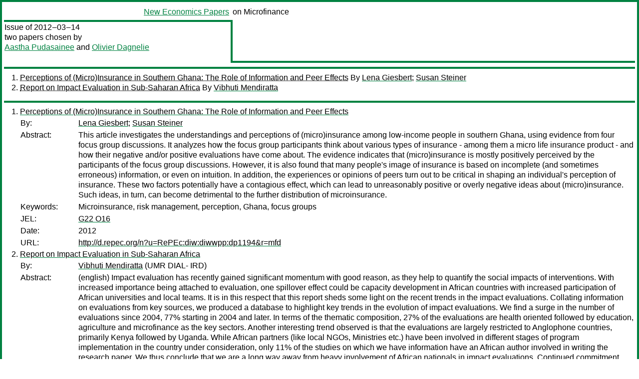

--- FILE ---
content_type: text/html
request_url: https://nep.repec.org/nep-mfd/2012-03-14
body_size: 3701
content:
<!DOCTYPE html PUBLIC "-//W3C//DTD XHTML 1.0 Strict//EN" "http://www.w3.org/TR/xhtml1/DTD/xhtml1-strict.dtd">
<html xmlns="http://www.w3.org/1999/xhtml" lang="en-us" xml:lang="en-us">
<head>
<title> 2012-03-14 papers</title>
<meta http-equiv="Content-type" content="text/html; charset=utf-8" />
<meta name="viewport" content="width=device-width, initial-scale=1.0, maximum-scale=1" />
<meta name="format-detection" content="telephone=no" />
<link rel="stylesheet" title="default" type="text/css" href="/css" />
</head>
<body>
<table id="riban_left_table">
<tr>
<td class="riban">
<table id="riban_left_table">
<tr>
<td align="left" width="50%" valign="middle">
<a class="intlink" id="report_link_in_riban_table" href="https://nep.repec.org/.html"></a></td>
<td align="right" valign="middle" width="50%" id="issue_service_name_td">
<a class="intlink" id="service_link_in_riban_table" href="https://nep.repec.org/">New Economics Papers</a>
</td>
</tr>
</table>
</td>
<td class="riban" width="64%"> on Microfinance</td></tr></table>

<table width="100%" id="snake_table">
<tr>
<td id="edition_column" width="36%">
<div>Issue of 2012‒03‒14<br />
two papers chosen by<br />
<a class="ext" href="https://econpapers.repec.org/RAS/ppu182.html">Aastha Pudasainee</a> and <a class="ext" href="https://econpapers.repec.org/RAS/pda158.htm">Olivier Dagnelie</a><br /><br />
</div>
</td>
<td id="repad_cell" width="64%"></td></tr></table>
<hr />

<ol class="liblo_ol">
<li class="liblo_li">
<a target="_blank" class="indoc" href="#p1">Perceptions of (Micro)Insurance in Southern Ghana: The Role of Information and Peer Effects</a> By 
<a target="_blank" class="trout" href="http://econpapers.repec.org/scripts/search.pf?aus=Lena Giesbert">Lena Giesbert</a>; 
<a target="_blank" class="trout" href="http://econpapers.repec.org/scripts/search.pf?aus=Susan Steiner">Susan Steiner</a></li>
<li class="liblo_li">
<a target="_blank" class="indoc" href="#p2">Report on Impact Evaluation in Sub-Saharan Africa</a> By 
<a target="_blank" class="trout" href="http://econpapers.repec.org/scripts/search.pf?aus=Vibhuti Mendiratta">Vibhuti Mendiratta</a></li></ol>
<hr />
<ol class="coblo_ol">

<li class="coblo_li">
<div id="p1">
<a target="_blank" class="trout" href="http://econpapers.repec.org/RePEc:diw:diwwpp:dp1194">Perceptions of (Micro)Insurance in Southern Ghana: The Role of Information and Peer Effects</a></div>
<table class="basit">
<tr>
<td style="width: 7em" class="fina">By:</td>
<td class="fiva">
<a target="_blank" class="trout" href="http://econpapers.repec.org/scripts/search.pf?aus=Lena Giesbert">Lena Giesbert</a>; 
<a target="_blank" class="trout" href="http://econpapers.repec.org/scripts/search.pf?aus=Susan Steiner">Susan Steiner</a></td></tr>
<tr>
<td style="width: 7em" class="fina">Abstract:</td>
<td class="fiva">This article investigates the understandings and perceptions of 
(micro)insurance among low-income people in southern Ghana, using evidence 
from four focus group discussions. It analyzes how the focus group 
participants think about various types of insurance - among them a micro life 
insurance product - and how their negative and/or positive evaluations have 
come about. The evidence indicates that (micro)insurance is mostly positively 
perceived by the participants of the focus group discussions. However, it is 
also found that many people's image of insurance is based on incomplete (and 
sometimes erroneous) information, or even on intuition. In addition, the 
experiences or opinions of peers turn out to be critical in shaping an 
individual's perception of insurance. These two factors potentially have a 
contagious effect, which can lead to unreasonably positive or overly negative 
ideas about (micro)insurance. Such ideas, in turn, can become detrimental to 
the further distribution of microinsurance.</td></tr>
<tr>
<td style="width: 7em" class="fina">Keywords:</td>
<td class="fiva">Microinsurance, risk management, perception, Ghana, focus groups</td></tr>
<tr>
<td style="width: 7em" class="fina">JEL:</td>
<td class="fiva">
<a target="_blank" class="trout" href="http://econpapers.repec.org/scripts/search.pf?jel=G22 O16">G22 O16</a></td></tr>
<tr>
<td style="width: 7em" class="fina">Date:</td>
<td class="fiva">2012</td></tr>
<tr>
<td style="width: 7em" class="fina">URL:</td>
<td class="fiva"><a target="_blank" class="trout" href="http://d.repec.org/n?u=RePEc:diw:diwwpp:dp1194&amp;r=mfd">http://d.repec.org/n?u=RePEc:diw:diwwpp:dp1194&amp;r=mfd</a></td></tr></table></li>

<li class="coblo_li">
<div id="p2">
<a target="_blank" class="trout" href="http://econpapers.repec.org/RePEc:dia:wpaper:dt201113">Report on Impact Evaluation in Sub-Saharan Africa</a></div>
<table class="basit">
<tr>
<td style="width: 7em" class="fina">By:</td>
<td class="fiva">
<a target="_blank" class="trout" href="http://econpapers.repec.org/scripts/search.pf?aus=Vibhuti Mendiratta">Vibhuti Mendiratta</a> (UMR DIAL- IRD)</td></tr>
<tr>
<td style="width: 7em" class="fina">Abstract:</td>
<td class="fiva">(english) Impact evaluation has recently gained significant momentum with good 
reason, as they help to quantify the social impacts of interventions. With 
increased importance being attached to evaluation, one spillover effect could 
be capacity development in African countries with increased participation of 
African universities and local teams. It is in this respect that this report 
sheds some light on the recent trends in the impact evaluations. Collating 
information on evaluations from key sources, we produced a database to 
highlight key trends in the evolution of impact evaluations. We find a surge 
in the number of evaluations since 2004, 77% starting in 2004 and later. In 
terms of the thematic composition, 27% of the evaluations are health oriented 
followed by education, agriculture and microfinance as the key sectors. 
Another interesting trend observed is that the evaluations are largely 
restricted to Anglophone countries, primarily Kenya followed by Uganda. While 
African partners (like local NGOs, Ministries etc.) have been involved in 
different stages of program implementation in the country under consideration, 
only 11% of the studies on which we have information have an African author 
involved in writing the research paper. We thus conclude that we are a long 
way away from heavy involvement of African nationals in impact evaluations. 
Continued commitment from various stakeholders would be imperative for such an 
initiative to work and gather momentum. The database is available on African 
Impact Evaluation Network (http://www.africaien.org/impactevaluation- 
projects-dataset/). _________________________________ (français) Depuis une 
dizaine d’années, la réflexion sur les politiques de développement et leur 
efficacité a sensiblement évolué en adoptant une approche pragmatique 
consistant à évaluer de manière la plus rigoureuse possible l’impact de 
mesures et politiques de développement avant de les appliquer à d’autres 
contexte et de les généraliser. En rassemblant le plus grand nombre 
d’informations disponibles, ce rapport dresse un bilan des études d’impact 
(EI) menées en Afrique et s’interroge sur l’implication des chercheurs 
africains dans leur conception et analyse. Il apparaît que les EI se sont 
sensiblement développées en Afrique qu’à partir de 2004, 77% d’entre elles 
ayant été initiées depuis cette date prioritairement en santé, éducation, 
agriculture et micro-finance. Ces évaluations sont en grande partie menées 
dans les pays anglophones, plus particulièrement au Kenya et en Ouganda. Même 
si des partenaires africains ont pu participer aux études, dans seulement 11% 
des cas des chercheurs africains ont participé à la publication du rapport 
d’analyse. Nous concluons donc que les EI sont loin de constituer un levier 
pour la recherche en Afrique et que les différentes parties prenantes 
devraient prendre des mesures pour qu’une telle impulsion ait lieu. La base 
est disponible sur le site du réseau africain des évaluations d’impact 
(African Impact Evaluation Network à l’adresse suivante, http://www.africaien.org/impact-evaluati 
on-projects-dataset/).</td></tr>
<tr>
<td style="width: 7em" class="fina">Keywords:</td>
<td class="fiva">Africa, Impact evaluation</td></tr>
<tr>
<td style="width: 7em" class="fina">JEL:</td>
<td class="fiva">
<a target="_blank" class="trout" href="http://econpapers.repec.org/scripts/search.pf?jel=O55 O10">O55 O10</a></td></tr>
<tr>
<td style="width: 7em" class="fina">Date:</td>
<td class="fiva">2011–11</td></tr>
<tr>
<td style="width: 7em" class="fina">URL:</td>
<td class="fiva"><a target="_blank" class="trout" href="http://d.repec.org/n?u=RePEc:dia:wpaper:dt201113&amp;r=mfd">http://d.repec.org/n?u=RePEc:dia:wpaper:dt201113&amp;r=mfd</a></td></tr></table></li></ol>
<hr />

<div class="aboutreport issuefooter">This  issue is ©2012 by <a class="ext" href="https://econpapers.repec.org/RAS/ppu182.html">Aastha Pudasainee</a> and <a class="ext" href="https://econpapers.repec.org/RAS/pda158.htm">Olivier Dagnelie</a>. It is provided as is without any express or implied warranty. It may be freely redistributed in whole or in part for any purpose. If distributed in part, please include this notice.</div>
<div class="aboutnep issuefooter">General information on the NEP project can be found at <a class="intlink" href="https://nep.repec.org/">https://nep.repec.org</a>. For comments please write to the director of NEP, <a class="extlink" href="http://novarese.org/">Marco Novarese</a> at &lt;director@nep.repec.org&gt;. Put “NEP” in the subject, otherwise your mail may be rejected.</div> 
<div class="issuefooter">NEP’s infrastructure is sponsored by

<td align="left" class="head_sponsor_text">
the <a class="intlink" href="">School of Economics and Finance</a>
of <a class="intlink" href="">Massey University</a> 
in New Zealand.</td>
</div>

<hr />
</body>
<div class="footer">
This page is being maintained by
<a class="int footer_link" href="http://openlib.org/home/krichel/">Thomas Krichel</a>.
It was last updated on 
2024‒05‒02 at 13:05.
</div>
</html>
